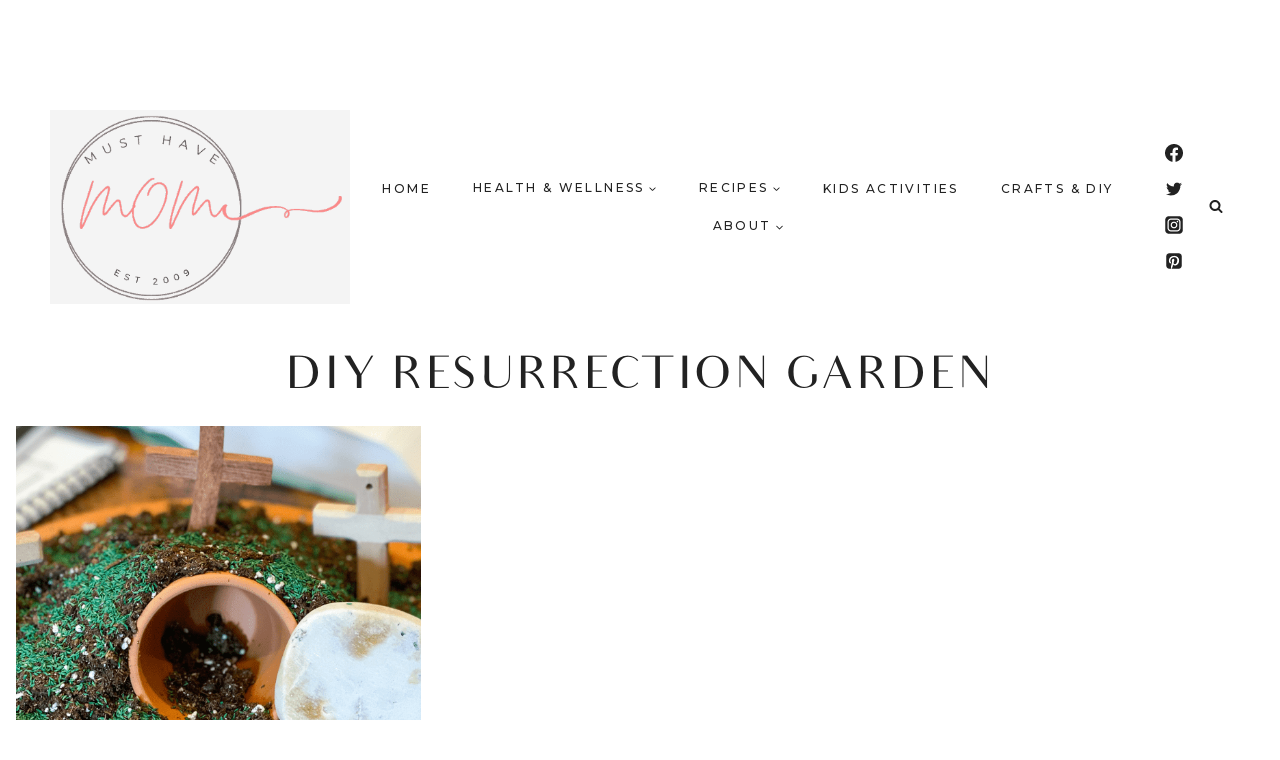

--- FILE ---
content_type: text/css
request_url: https://musthavemom.com/wp-content/themes/k_hello_co/style.css?ver=1.0.0
body_size: 2022
content:
/*
Theme Name:     K Hello Co
Theme URI:      https://helloandco.co
Template:       kadence
Author:         helloyoudesigns.com
Author URI:     https://helloyoudesigns.com
Description:    Capture your readers attention with this beautiful, feminine Kadence child theme. Perfect for the coach, service provider or entrepreneur. 
Version:        1_0_0
License:        GNU General Public License v3.0 (or later)
License URI:    https://www.gnu.org/licenses/gpl-3.0.html
*/



@font-face {
font-family: 'Audrey';
src: url('lib/fonts/audrey.otf');
font-style: normal;
font-weight: normal;
text-rendering: optimizeLegibility;
font-display: swap;
}

@font-face {
font-family: 'Bonjour';
src: url('lib/fonts/bonjour.otf');
font-style: normal;
font-weight: normal;
text-rendering: optimizeLegibility;
font-display: swap;
}

h2 em,
h3 em,
h4 em{
font-family: 'Bonjour';
-webkit-font-smoothing: antialiased;
letter-spacing: normal;
vertical-align: middle;
text-transform: none;
font-size: 175%;
}

.blogmenu {
color: var(--global-palette5);
letter-spacing: .25em;
font-weight: bold;
}

.blogmenu a:hover {
color: var(--global-palette1);
}

.blogheader .entry.loop-entry {
position: relative;
}

.blogheader .post-thumbnail img,
.prettyhover img {
opacity: 1;
width: 100%;
-webkit-transition: opacity .2s cubic-bezier(0,1,.75,1), transform 2.5s cubic-bezier(0,1,.75,1);
-moz-transition: opacity .2s cubic-bezier(0,1,.75,1), transform 2.5s cubic-bezier(0,1,.75,1);
-ms-transition: opacity .2s cubic-bezier(0,1,.75,1), transform 2.5s cubic-bezier(0,1,.75,1);
-o-transition: opacity .2s cubic-bezier(0,1,.75,1), transform 2.5s cubic-bezier(0,1,.75,1);
transition: opacity .2s cubic-bezier(0,1,.75,1), transform 2.5s cubic-bezier(0,1,.75,1);
}

.blogheader .post-thumbnail img:hover {
transform: scale(1.02);
opacity: .7;
}

.prettyhover img:hover {
transform: scale(1.05);
opacity: .95;
}

.blogheader .loop-entry .entry-content-wrap {
background: rgba(255,255,255,.9);
position: absolute;
left: 50%;
top: 50%;
-webkit-transform: translate(-50%, -50%);
-moz-transform: translate(-50%, -50%);
-ms-transform: translate(-50%, -50%);
-o-transform: translate(-50%, -50%);
transform: translate(-50%, -50%);
outline: 1px solid #fff;
outline-offset: 5px;
padding: 2em 1em;
text-align: center;
width: 85%;
}

.grid-cols {
column-gap: 1rem!important;
}

.blogmain {
position: relative;
}

.blogbadge {
position: absolute;
right: -50px;
bottom: -150px;
}

.lborder,
.rborder {
position: relative;
}

.lborder::after {
content: '';
display: block;
width: 95%;
height: 95%;
overflow: hidden;
position: absolute;
left: -8%;
bottom: -5%;
background-color: var(--global-palette7);
z-index:-1;
}

.rborder::after {
content: '';
display: block;
width: 95%;
height: 95%;
overflow: hidden;
position: absolute;
right: -8%;
bottom: -5%;
background-color: var(--global-palette6);
z-index:-1;
}

.sidetitlel {
height: 0;
width: 0;
white-space: nowrap;
margin-bottom: 0;
top: 20px;
right: -5%;
-webkit-transform: rotate(90deg);
transform: rotate(90deg);
position: relative;
z-index: 2;
}

.sidetitler {
height: 0;
width: 0;
float: right;
white-space: nowrap;
margin-bottom: 0;
top: 20px;
right: -13%;
-webkit-transform: rotate(90deg);
transform: rotate(90deg);
position: relative;
z-index: 2;
}


.sidetitlel::after,
.sidetitler::after {
content: "";
height: 1px;
width: 150px;
background: #222;
display: inline-block;
vertical-align: middle;
margin-left: 20px;
z-index: 3;
}

.buttonunderline a {
position: relative;
max-width: max-content;
display: block;
margin: 10px auto;
}

.buttonunderline a::after {
background: var(--global-palette1);
display: block;
content: " ";
width: 100%;
height: 20px;
position: relative;
top: -20px;
left: 12px;
z-index: -1;
-webkit-transition: all .5s ease-in-out;
-moz-transition: all .5s ease-in-out;
-ms-transition: all .5s ease-in-out;
-o-transition: all .5s ease-in-out;
transition: all .5s ease-in-out;
}

.buttonunderline a:hover {
color: #000;
}

.buttonunderline a:hover::after {
background: var(--global-palette2);
display: block;
content: " ";
width: 100%;
height: 20px;
position: relative;
top: -20px;
left: 12px;
z-index: -1;
-webkit-transition: all .5s ease-in-out;
-moz-transition: all .5s ease-in-out;
-ms-transition: all .5s ease-in-out;
-o-transition: all .5s ease-in-out;
transition: all .5s ease-in-out;
}

.trborder {
border-top: 15px solid #fff;
border-right: 15px solid #fff;
}

.sideline {
position: relative;
}

.sideline::after {
content: "";
height: 1px;
width: 150px;
background: #222;
display: inline-block;
vertical-align: middle;
margin-left: 30px;
z-index: 3;
}

.whtborder {
outline: 2px solid #fff;
outline-offset: 5px;
}

.listmenu .widget_nav_menu li {
display: inline-block;
font-size: 13px;
font-weight: bold;
text-align: left;
padding: 0 10px;
letter-spacing: .15em;
}

.listmenu .widget_nav_menu li a::after {
content: "|";
margin-left: 30px;
color: #d7d4cf;
}

.last a:after {
display: none;
}

.listmenu a:hover{
text-decoration: none!important;
}

.site-footer-row-layout-contained {
max-width: 1100px;
}

.sideline {
position: relative;
}

.rightline::before {
content: "";
height: 1px;
width: 70px;
background: #222;
display: inline-block;
z-index: 1;
margin-bottom: 6px;
margin-right: 10px;
}

.kb-section-has-link.tophover:hover {
opacity: .85;
}

.tophover a {
opacity: 0;
}

.tophover:hover a {
opacity: 1;
}

.kt-gutter-skinny > .wp-block-kadence-column {
margin-right: 3px;
}

.shadow {
-webkit-box-shadow: 0 4px 8px 0 rgba(0, 0, 0, 0.2);
-moz-box-shadow: 0 4px 8px 0 rgba(0, 0, 0, 0.2);
box-shadow: 0 4px 8px 0 rgba(0, 0, 0, 0.2);
}

.angel {
position: relative;
-webkit-transform: rotate(3deg);
-moz-transform: rotate(3deg);
-ms-transform: rotate(3deg);
-o-transform: rotate(3deg);
}

.loop-entry.type-post .entry-taxonomies,
.loop-entry.type-post h2.entry-title {
text-align: center;
}

.more-link-wrap {
text-align: center;
}

a.post-more-link {
font-size: 11px;
font-weight: normal;
border: 1px solid var(--global-palette3);
padding: 10px 20px;
color: #fff;
background: var(--global-palette3);
}

a.post-more-link:hover {
border: 1px solid var(--global-palette5);
background: var(--global-palette5);
padding: 10px 20px;
color: #fff;
}

.entry-related-inner-content .tns-item {
padding: 7px!important;
position: relative;
}

.entry-related-carousel .loop-entry .entry-content-wrap {
background: rgba(255,255,255,.9);
position: absolute;
left: 50%;
top: 50%;
-webkit-transform: translate(-50%, -50%);
-moz-transform: translate(-50%, -50%);
-ms-transform: translate(-50%, -50%);
-o-transform: translate(-50%, -50%);
transform: translate(-50%, -50%);
outline: 1px solid #fff;
outline-offset: 5px;
padding: 2em 1em;
text-align: center;
width: 85%;
}

.entry-related-carousel .entry-header {
  margin-bottom: 0;
}

.entry-related-carousel img,
.entry.loop-entry img {
opacity: 1;
width: 100%;
-webkit-transition: opacity .2s cubic-bezier(0,1,.75,1), transform 2.5s cubic-bezier(0,1,.75,1);
-moz-transition: opacity .2s cubic-bezier(0,1,.75,1), transform 2.5s cubic-bezier(0,1,.75,1);
-ms-transition: opacity .2s cubic-bezier(0,1,.75,1), transform 2.5s cubic-bezier(0,1,.75,1);
-o-transition: opacity .2s cubic-bezier(0,1,.75,1), transform 2.5s cubic-bezier(0,1,.75,1);
transition: opacity .2s cubic-bezier(0,1,.75,1), transform 2.5s cubic-bezier(0,1,.75,1);
}

.entry-related-carousel img:hover,
.entry.loop-entry img:hover {
transform: scale(1.02);
opacity: .7;
}

.pagination .page-numbers {
  border-radius: 0;
}

@media only screen and (min-width: 834px) and (max-width: 1380px)  {
.kt-row-has-bg {
background-attachment: scroll !important;
}
}

@media all and (max-width:990px) {
.entry-related-inner-content #tns1 > .tns-item {
  width: calc(16.4%)!important;
}
}

@media all and (max-width:599px) {
.wp-block-navigation__responsive-dialog {
margin-top: 120px;
}

.socialrow .wp-block-social-links {
flex-direction: row;
}

.sideline::after {
width: 50px;
}
}

@media all and (max-width:542px) {
.entry-related-inner-content #tns1 > .tns-item {
  width: calc(16.45%) !important;
}
}




.pulse img {
max-width: 200px;
max-height: 200px;
}

.pulse {
transform: scale(1);
animation: pulse 2s infinite;
}


@keyframes pulse {
0% {
transform: scale(0.95);
}

70% {
transform: scale(1);
}

100% {
transform: scale(0.95);
}
}

.imgborder {
outline: 1px solid #fff;
outline-offset: 8px;
}


.sidetitle {
height: 0;
width: 0;
white-space: nowrap;
-webkit-transform: rotate(-90deg);
transform: rotate(-90deg);
position: absolute;
z-index: 2;
left: 10%;
}

.rightblock .kt-row-column-wrap {
margin-left: 10px!important;
}

.leftblock .kt-row-column-wrap {
margin-right: 10px!important;
}

.left {
z-index: 2;
}
.right {
z-index: 1;
}

.rightsubmark {
float: right;
}



.blockcolor::before {
background: #FFF;
content: "";
display: block;
height: 100%;
top: 0;
position: absolute;
width: 65%;
z-index: 1;
margin-left: calc(50% - 50vw);
margin-right: calc(50% - 50vw);
overflow: hidden!important;
}

.halfblock,
.righthalfblock {
position: relative
}

.halfblock:before {
content: "";
background: #fff;
content: "";
display: block;
height: 100%;
bottom: 0;
position: absolute;
width: 60%;
z-index: 1;
left: 0;
top: 0;
}

.righthalfblock:before {
content: "";
background: #fff;
content: "";
display: block;
height: 100%;
bottom: 0;
position: absolute;
width: 60%;
z-index: 1;
right: 0;
top: 0;
}

@media all and (max-width:1024px) {
.sidetitle {
left:2%;
}
}

@media all and (max-width:767px) {
.rightblock .kt-row-column-wrap {
margin-left: auto!important;
}

.sidetitle {
left:2%;
}
}




--- FILE ---
content_type: text/plain; charset=utf-8
request_url: https://ads.adthrive.com/http-api/cv2
body_size: 4238
content:
{"om":["0929nj63","0e6nmwim","0g8i9uvz","0mvqppcd","0sm4lr19","0xkcgz23","0y4hf6zu","1","1011_302_56982200","1011_302_56982418","1011_302_57035218","1011_302_57035272","1028_8728253","1028_8739738","10310289136970_514411517","10ua7afe","11142692","11509227","1185:1610326628","1185:1610326728","11896988","12010080","12010084","12010088","12171164","12184310","124683_52","124843_10","124844_24","12850756","12950726","12gfb8kp","12n8yp46","1453468","1610326628","1610326728","17_24104687","17_24696315","17_24767217","17_24767222","17_24767229","17_24794113","1891/84805","18bo9als","1h2987yhpl7","1h7yhpl7","1ktgrre1","202430_200_EAAYACog7t9UKc5iyzOXBU.xMcbVRrAuHeIU5IyS9qdlP9IeJGUyBMfW1N0_","202430_200_EAAYACogtYltKBzKKHu7tAsMK.YhnNUUanUuxFU5V4rbhwKBIsMyBLNoHQo_","206_262592","206_262594","206_487951","206_492075","206_501422","206_547788","2132:45327622","2132:45327624","2132:45327625","2132:45327626","2132:45563096","2132:45563097","2132:45668955","2179:582351958342291430","2249:567996566","2249:581439030","2249:650650089","2249:650662457","2249:674797947","2249:693167695","2249:706850630","2307:0e6nmwim","2307:4etfwvf1","2307:4yesq9qe","2307:72szjlj3","2307:7fc6xgyo","2307:8orkh93v","2307:9925w9vu","2307:aevb5kib","2307:bu0fzuks","2307:cuudl2xr","2307:ddr52z0n","2307:f3tdw9f3","2307:f7piy8nj","2307:fpbj0p83","2307:gtanzg70","2307:h60hzvcs","2307:hcazk16e","2307:hwi0j91n","2307:ir7orip8","2307:ln7h8v9d","2307:nmuzeaa7","2307:nwbpobii","2307:o8icj9qr","2307:oo8yaihc","2307:ppn03peq","2307:pth04qht","2307:r0u09phz","2307:rz1kxzaf","2307:s2ahu2ae","2307:su5srz25","2307:tqrzcy9l","2307:u30fsj32","2307:u4atmpu4","2307:wf9qekf0","2307:xnx5isri","2307:yass8yy7","2307:yvirjmu3","23786257","2409_15064_70_86083012","2409_25495_176_CR52092921","2409_25495_176_CR52092922","2409_25495_176_CR52092958","2409_25495_176_CR52092959","2409_25495_176_CR52150651","2409_25495_176_CR52153849","2409_25495_176_CR52178316","2409_25495_176_CR52178317","2409_25495_176_CR52186411","2409_25495_176_CR52188001","242408891","242695853","24694776","24694813","247653151","247654825","248484547","248485108","248492119","248492122","248493040","248493046","248496106","25108139","25_53v6aquw","25_oz31jrd0","25_yi6qlg3p","262592","262594","262808","2662_200562_8172741","2676:85690699","2676:85690708","2676:86894912","2715_9888_262592","2715_9888_262594","2715_9888_501422","2760:176_CR52092921","2760:176_CR52150651","2760:176_CR52175339","2760:176_CR52178316","2760:176_CR52178317","2760:176_CR52186411","28205","29414696","2974:8168539","2974:8168581","2_206_554442","2_206_554443","2_206_554460","2_206_554471","308_125203_20","308_125204_13","33145609","33419345","33603859","33604871","33605181","33605623","33637455","34182009","3636:5567608","3646_185414_T26335189","3646_185414_T26469746","3646_185414_T26469802","3646_185414_T26509255","3658_15078_cuudl2xr","3658_15106_u4atmpu4","3658_179227_rka8obw7","3658_203382_f3tdw9f3","3658_203382_o8icj9qr","3658_22079_pth04qht","3658_61825_f7piy8nj","3658_87799_0e6nmwim","3858:11169437","3LMBEkP-wis","3dxb77kp","3jot8g9b","3l1m1jex","3v2n6fcp","40209404","409_216386","409_227223","43919985","44629254","45563058","458901553568","46019081","47192068","47869802","485027845327","48514645","48514662","48700636","48700649","48700651","48877306","48967662","49123012","492075","4dxpjdvk","4etfwvf1","4ticzzkv","4yesq9qe","501422","51372410","514819301","521167","53v6aquw","5510:c88kaley","5510:u4atmpu4","554440","554442","554443","554460","554462","554470","554471","554472","554478","554480","5563_66529_OADD2.1185273594501884_1PBOXFV5T1KJWT0","5563_66529_OADD2.1323812136498106_1CU91OX52273J2M","5563_66529_OADD2.7353040902705_1EI6JL1KCNZJQTKTNU","5563_66529_OADD2.7353040903008_12R0JVJY7L8LZ42RWN","5563_66529_OADD2.7353083169082_14CHQFJEGBEH1W68BV","55726194","557_409_216366","557_409_220364","557_409_228085","557_409_228382","558_93_oz31jrd0","558_93_rz1kxzaf","558_93_u4atmpu4","560_74_18236277","560_74_18236282","56341213","5670:8168475","5670:8168539","5670:8172741","5726572249","574253771","583652883178231326","59873208","59873223","5989_84349_553781220","5j7zqpp1","5s8wi8hf","6026507537","60325468","60360546","609577512","60f5a06w","61085224","61102880","61281266","61442965","61900466","61916211","61916223","61916225","61916229","61916243","61932920","61932925","62130884","62187798","6226519811","6226527055","6226543495","6226543513","6226563631","6226563661","62548257","627225143","627227759","627309156","627309159","627506665","62764941","628622163","629234167","62980385","630928655","6365_61796_742174851279","6365_61796_784844652399","648104664","651637459","654291289","6547_67916_1lWXtKZMMm5NS06wHQOK","6547_67916_8GpTdLdfPV5jIJw6oQzK","6547_67916_D8OZV3nz4iUn3x845WcA","6547_67916_Jdoe9Tm91BEHuWILtA9n","6547_67916_LXZlupNBvhpSCMYfgyb0","6547_67916_MRHLE9L7RmuBtYNd05RK","6547_67916_RGr9T6oAJ8UecEoB66K1","6547_67916_X8BD7wDmvQ0tIgx7COXA","6547_67916_gb0sXAxBnehPz6FWhQNS","6547_67916_x3N8Esy1yhFn5GsyZwJq","659713728691","683738007","683738706","684492634","690_99485_1610326628","690_99485_1610326728","690_99485_1610349786","694906156","694912939","697859146","6ejtrnf9","6mrds7pc","6tj9m7jw","702397981","702423494","702834492","704889081","705115233","705115263","705115332","705115442","705115523","705116521","705116861","705117050","705119942","705127202","709257996","709258002","709258004","709746393","74243_74_18364017","74243_74_18364062","74243_74_18364087","74243_74_18364134","74243_74_18364267","74wv3qdx","78827824","7brjk2xx","8064016","807vuait","8152859","8152879","8160967","8168539","8168540","8181984","8193073","8193076","8193078","86c9679e-2563-4f0f-b06d-b4cbff96baf6","86p6in4a","8b5u826e","8orkh93v","9057/0328842c8f1d017570ede5c97267f40d","9057/0da634e56b4dee1eb149a27fcef83898","9057/211d1f0fa71d1a58cabee51f2180e38f","9074_516051_8GpTdLdfPV5jIJw6oQzK","90_12764879","97_8193073","97_8193078","9925w9vu","99r40b5e","9nex8xyd","9rqgwgyb","a3ts2hcp","aevb5kib","b5idbd4d","bpecuyjx","bu0fzuks","c1hsjx06","c25t9p0u","cpkl5n51","cr-08zaqf93uatj","cr-2azmi2ttu9vd","cr-2azmi2ttuatj","cr-6ovjht2eubwe","cr-72occ8olu9vd","cr-Bitc7n_p9iw__vat__49i_k_6v6_h_jce2vj5h_PxWzTvgmq","cr-Bitc7n_p9iw__vat__49i_k_6v6_h_jce2vm6d_6bZbwgokm","cr-aav1zg0qubwj","cr-aaw20e1rubwj","cr-aawz2m4qubwj","cr-aawz2m4yubwj","cr-aawz3f0pubwj","cr-g7ywwk2qvft","cr-lg354l2uvergv2","cr-ndebulm8uatj","cr-ndebulm8ubxe","cr-w5suf4cpu9vd","cs12ghdk","csa082xz","cuudl2xr","d8tju6ee","da4ry5vp","ddr52z0n","dsugp5th","et4maksg","exgmab74","extremereach_creative_76559239","ey8vsnzk","f3tdw9f3","f7piy8nj","fcn2zae1","fdujxvyb","fjp0ceax","fpbj0p83","fy7m76py","geniussportsmedia-123367","gtanzg70","heb21q1u","hffavbt7","hfqgqvcv","i8f7atd5","i90isgt0","ic7fhmq6","ir7orip8","j4r0agpc","k2xfz54q","k8b2vse7","kfzuk5ip","kli1n6qv","knoebx5v","ksrdc5dk","l5x3df1q","ldsdwhka","lhgwl31z","ll77hviy","ln7h8v9d","ln9j0jn2","lxlnailk","muaxvglt","muvxy961","n3egwnq7","n8w0plts","njz1puqv","nr2985arrhc","nwbpobii","ny3llu17","o2s05iig","o8icj9qr","of8dd9pr","okfpfmh7","ozdii3rw","pagvt0pd","pl298th4l1a","ppn03peq","pt298h04qht","pth04qht","q3ymeu40","q42kdoya","q9plh3qd","qt09ii59","r0u09phz","r5cmledu","riaslz7g","rka8obw7","rppwgh8f","rxj4b6nw","rz1kxzaf","s2ahu2ae","s4298s41bit","s4s41bit","s887ofe1","sdeo60cf","sjjqrcrc","su5srz25","t73gfjqn","t7d69r6a","ti0s3bz3","tqrzcy9l","tvhhxsdx","u2298x4z0j8","u2x4z0j8","u30fsj32","u32980fsj32","u4atmpu4","uk3rjp8m","v9jlapns","vdcb5d4i","vdpy7l2e","vfnvolw4","wih2rdv3","wix9gxm5","wlxfvdbo","wwo5qowu","xgjdt26g","xs9d122r","xtxa8s2d","xwhet1qh","y141rtv6","y51tr986","yi6qlg3p","yvirjmu3","z2frsa4f","zaiy3lqy","zgw37lur","zqs7z6cq","zwzjgvpw","7979132","7979135"],"pmp":[],"adomains":["123notices.com","1md.org","about.bugmd.com","acelauncher.com","adameve.com","akusoli.com","allyspin.com","askanexpertonline.com","atomapplications.com","bassbet.com","betsson.gr","biz-zone.co","bizreach.jp","braverx.com","bubbleroom.se","bugmd.com","buydrcleanspray.com","byrna.com","capitaloneshopping.com","clarifion.com","combatironapparel.com","controlcase.com","convertwithwave.com","cotosen.com","countingmypennies.com","cratedb.com","croisieurope.be","cs.money","dallasnews.com","definition.org","derila-ergo.com","dhgate.com","dhs.gov","displate.com","easyprint.app","easyrecipefinder.co","ebook1g.peptidesciences.com","fabpop.net","familynow.club","filejomkt.run","fla-keys.com","folkaly.com","g123.jp","gameswaka.com","getbugmd.com","getconsumerchoice.com","getcubbie.com","gowavebrowser.co","gowdr.com","gransino.com","grosvenorcasinos.com","guard.io","hero-wars.com","holts.com","instantbuzz.net","itsmanual.com","jackpotcitycasino.com","justanswer.com","justanswer.es","la-date.com","lightinthebox.com","liverrenew.com","local.com","lovehoney.com","lulutox.com","lymphsystemsupport.com","manualsdirectory.org","meccabingo.com","medimops.de","mensdrivingforce.com","millioner.com","miniretornaveis.com","mobiplus.me","myiq.com","national-lottery.co.uk","naturalhealthreports.net","nbliver360.com","nikke-global.com","nordicspirit.co.uk","nuubu.com","onlinemanualspdf.co","original-play.com","outliermodel.com","paperela.com","paradisestays.site","parasiterelief.com","peta.org","photoshelter.com","plannedparenthood.org","playvod-za.com","printeasilyapp.com","printwithwave.com","profitor.com","quicklearnx.com","quickrecipehub.com","rakuten-sec.co.jp","rangeusa.com","refinancegold.com","robocat.com","royalcaribbean.com","saba.com.mx","shift.com","simple.life","spinbara.com","systeme.io","taboola.com","tackenberg.de","temu.com","tenfactorialrocks.com","theoceanac.com","topaipick.com","totaladblock.com","usconcealedcarry.com","vagisil.com","vegashero.com","vegogarden.com","veryfast.io","viewmanuals.com","viewrecipe.net","votervoice.net","vuse.com","wavebrowser.co","wavebrowserpro.com","weareplannedparenthood.org","xiaflex.com","yourchamilia.com"]}